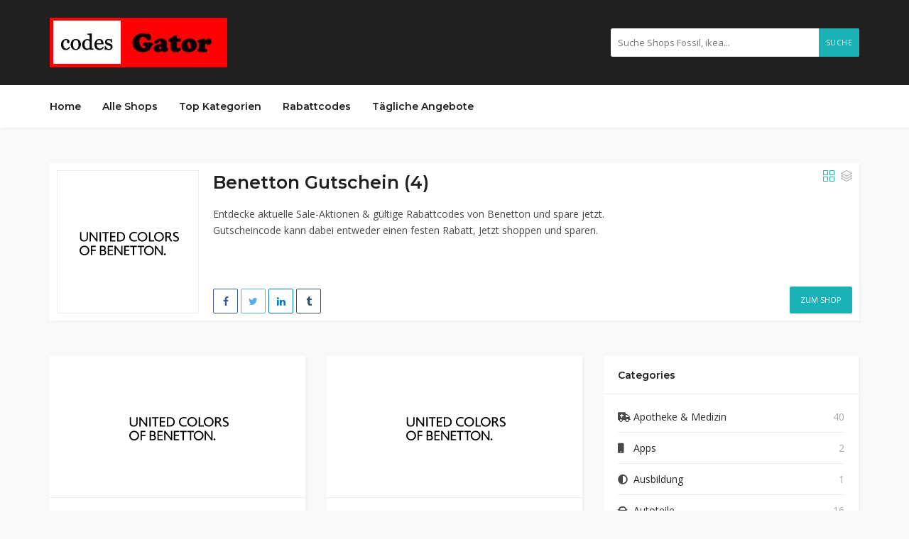

--- FILE ---
content_type: text/html; charset=UTF-8
request_url: https://codesgator.com/coupon-store/benetton-gutscheine/
body_size: 14990
content:
<!DOCTYPE html>
<html lang="en-US">
<head>
<!-- Google tag (gtag.js) -->
<script async src="https://www.googletagmanager.com/gtag/js?id=UA-261684649-1"></script>
<script>
  window.dataLayer = window.dataLayer || [];
  function gtag(){dataLayer.push(arguments);}
  gtag('js', new Date());

  gtag('config', 'UA-261684649-1');
</script>
    <meta charset="UTF-8">
    <meta name="viewport" content="width=device-width, initial-scale=1, maximum-scale=1">
	<!-- TradeDoubler site verification 3250647 -->
<meta name="verify-admitad" content="0c577276a9" />
<meta name="fo-verify" content="a3b34643-9b46-41d5-8d3d-fafd9eaa54ad">
<meta name="tradetracker-site-verification" content="1402fe9812a55faf9fc96469e940320194f67e56" />

	<meta name='robots' content='index, follow, max-image-preview:large, max-snippet:-1, max-video-preview:-1' />

	<!-- This site is optimized with the Yoast SEO plugin v21.0 - https://yoast.com/wordpress/plugins/seo/ -->
	<title>Benetton Gutschein | 50% Rabatt-Aktion 2025 &gt; CodesGator</title>
	<meta name="description" content="Sparen Sie bei CodesGator.com Gutscheine, Deine Suche hat ein Ende! Hier findest du Alle Benetton Gutschein Aktionen, Promotion und exklusive Rabattcodes." />
	<link rel="canonical" href="https://codesgator.com/coupon-store/benetton-gutscheine/" />
	<meta property="og:locale" content="en_US" />
	<meta property="og:type" content="article" />
	<meta property="og:title" content="Benetton Gutschein | 50% Rabatt-Aktion 2025 &gt; CodesGator" />
	<meta property="og:description" content="Sparen Sie bei CodesGator.com Gutscheine, Deine Suche hat ein Ende! Hier findest du Alle Benetton Gutschein Aktionen, Promotion und exklusive Rabattcodes." />
	<meta property="og:url" content="https://codesgator.com/coupon-store/benetton-gutscheine/" />
	<meta property="og:site_name" content="CodesGator" />
	<meta name="twitter:card" content="summary_large_image" />
	<script type="application/ld+json" class="yoast-schema-graph">{"@context":"https://schema.org","@graph":[{"@type":"CollectionPage","@id":"https://codesgator.com/coupon-store/benetton-gutscheine/","url":"https://codesgator.com/coupon-store/benetton-gutscheine/","name":"Benetton Gutschein | 50% Rabatt-Aktion 2025 > CodesGator","isPartOf":{"@id":"https://codesgator.com/#website"},"description":"Sparen Sie bei CodesGator.com Gutscheine, Deine Suche hat ein Ende! Hier findest du Alle Benetton Gutschein Aktionen, Promotion und exklusive Rabattcodes.","breadcrumb":{"@id":"https://codesgator.com/coupon-store/benetton-gutscheine/#breadcrumb"},"inLanguage":"en-US"},{"@type":"BreadcrumbList","@id":"https://codesgator.com/coupon-store/benetton-gutscheine/#breadcrumb","itemListElement":[{"@type":"ListItem","position":1,"name":"Home","item":"https://codesgator.com/"},{"@type":"ListItem","position":2,"name":"Benetton Gutschein"}]},{"@type":"WebSite","@id":"https://codesgator.com/#website","url":"https://codesgator.com/","name":"CodesGator","description":"Gutschein und Rabatt Gutscheine - Online Aktion Codes","potentialAction":[{"@type":"SearchAction","target":{"@type":"EntryPoint","urlTemplate":"https://codesgator.com/?s={search_term_string}"},"query-input":"required name=search_term_string"}],"inLanguage":"en-US"}]}</script>
	<!-- / Yoast SEO plugin. -->


<link rel='dns-prefetch' href='//fonts.googleapis.com' />
<link rel="alternate" type="application/rss+xml" title="CodesGator &raquo; Feed" href="https://codesgator.com/feed/" />
<link rel="alternate" type="application/rss+xml" title="CodesGator &raquo; Comments Feed" href="https://codesgator.com/comments/feed/" />
<link rel="alternate" type="application/rss+xml" title="CodesGator &raquo; Benetton Gutschein Store Feed" href="https://codesgator.com/coupon-store/benetton-gutscheine/feed/" />
		<!-- This site uses the Google Analytics by MonsterInsights plugin v7.18.0 - Using Analytics tracking - https://www.monsterinsights.com/ -->
		<!-- Note: MonsterInsights is not currently configured on this site. The site owner needs to authenticate with Google Analytics in the MonsterInsights settings panel. -->
					<!-- No UA code set -->
				<!-- / Google Analytics by MonsterInsights -->
		<style id='wp-img-auto-sizes-contain-inline-css' type='text/css'>
img:is([sizes=auto i],[sizes^="auto," i]){contain-intrinsic-size:3000px 1500px}
/*# sourceURL=wp-img-auto-sizes-contain-inline-css */
</style>

<style id='wp-emoji-styles-inline-css' type='text/css'>

	img.wp-smiley, img.emoji {
		display: inline !important;
		border: none !important;
		box-shadow: none !important;
		height: 1em !important;
		width: 1em !important;
		margin: 0 0.07em !important;
		vertical-align: -0.1em !important;
		background: none !important;
		padding: 0 !important;
	}
/*# sourceURL=wp-emoji-styles-inline-css */
</style>
<link rel='stylesheet' id='wp-block-library-css' href='https://codesgator.com/wp-includes/css/dist/block-library/style.min.css?ver=6.9' type='text/css' media='all' />
<style id='global-styles-inline-css' type='text/css'>
:root{--wp--preset--aspect-ratio--square: 1;--wp--preset--aspect-ratio--4-3: 4/3;--wp--preset--aspect-ratio--3-4: 3/4;--wp--preset--aspect-ratio--3-2: 3/2;--wp--preset--aspect-ratio--2-3: 2/3;--wp--preset--aspect-ratio--16-9: 16/9;--wp--preset--aspect-ratio--9-16: 9/16;--wp--preset--color--black: #000000;--wp--preset--color--cyan-bluish-gray: #abb8c3;--wp--preset--color--white: #ffffff;--wp--preset--color--pale-pink: #f78da7;--wp--preset--color--vivid-red: #cf2e2e;--wp--preset--color--luminous-vivid-orange: #ff6900;--wp--preset--color--luminous-vivid-amber: #fcb900;--wp--preset--color--light-green-cyan: #7bdcb5;--wp--preset--color--vivid-green-cyan: #00d084;--wp--preset--color--pale-cyan-blue: #8ed1fc;--wp--preset--color--vivid-cyan-blue: #0693e3;--wp--preset--color--vivid-purple: #9b51e0;--wp--preset--gradient--vivid-cyan-blue-to-vivid-purple: linear-gradient(135deg,rgb(6,147,227) 0%,rgb(155,81,224) 100%);--wp--preset--gradient--light-green-cyan-to-vivid-green-cyan: linear-gradient(135deg,rgb(122,220,180) 0%,rgb(0,208,130) 100%);--wp--preset--gradient--luminous-vivid-amber-to-luminous-vivid-orange: linear-gradient(135deg,rgb(252,185,0) 0%,rgb(255,105,0) 100%);--wp--preset--gradient--luminous-vivid-orange-to-vivid-red: linear-gradient(135deg,rgb(255,105,0) 0%,rgb(207,46,46) 100%);--wp--preset--gradient--very-light-gray-to-cyan-bluish-gray: linear-gradient(135deg,rgb(238,238,238) 0%,rgb(169,184,195) 100%);--wp--preset--gradient--cool-to-warm-spectrum: linear-gradient(135deg,rgb(74,234,220) 0%,rgb(151,120,209) 20%,rgb(207,42,186) 40%,rgb(238,44,130) 60%,rgb(251,105,98) 80%,rgb(254,248,76) 100%);--wp--preset--gradient--blush-light-purple: linear-gradient(135deg,rgb(255,206,236) 0%,rgb(152,150,240) 100%);--wp--preset--gradient--blush-bordeaux: linear-gradient(135deg,rgb(254,205,165) 0%,rgb(254,45,45) 50%,rgb(107,0,62) 100%);--wp--preset--gradient--luminous-dusk: linear-gradient(135deg,rgb(255,203,112) 0%,rgb(199,81,192) 50%,rgb(65,88,208) 100%);--wp--preset--gradient--pale-ocean: linear-gradient(135deg,rgb(255,245,203) 0%,rgb(182,227,212) 50%,rgb(51,167,181) 100%);--wp--preset--gradient--electric-grass: linear-gradient(135deg,rgb(202,248,128) 0%,rgb(113,206,126) 100%);--wp--preset--gradient--midnight: linear-gradient(135deg,rgb(2,3,129) 0%,rgb(40,116,252) 100%);--wp--preset--font-size--small: 13px;--wp--preset--font-size--medium: 20px;--wp--preset--font-size--large: 36px;--wp--preset--font-size--x-large: 42px;--wp--preset--spacing--20: 0.44rem;--wp--preset--spacing--30: 0.67rem;--wp--preset--spacing--40: 1rem;--wp--preset--spacing--50: 1.5rem;--wp--preset--spacing--60: 2.25rem;--wp--preset--spacing--70: 3.38rem;--wp--preset--spacing--80: 5.06rem;--wp--preset--shadow--natural: 6px 6px 9px rgba(0, 0, 0, 0.2);--wp--preset--shadow--deep: 12px 12px 50px rgba(0, 0, 0, 0.4);--wp--preset--shadow--sharp: 6px 6px 0px rgba(0, 0, 0, 0.2);--wp--preset--shadow--outlined: 6px 6px 0px -3px rgb(255, 255, 255), 6px 6px rgb(0, 0, 0);--wp--preset--shadow--crisp: 6px 6px 0px rgb(0, 0, 0);}:where(.is-layout-flex){gap: 0.5em;}:where(.is-layout-grid){gap: 0.5em;}body .is-layout-flex{display: flex;}.is-layout-flex{flex-wrap: wrap;align-items: center;}.is-layout-flex > :is(*, div){margin: 0;}body .is-layout-grid{display: grid;}.is-layout-grid > :is(*, div){margin: 0;}:where(.wp-block-columns.is-layout-flex){gap: 2em;}:where(.wp-block-columns.is-layout-grid){gap: 2em;}:where(.wp-block-post-template.is-layout-flex){gap: 1.25em;}:where(.wp-block-post-template.is-layout-grid){gap: 1.25em;}.has-black-color{color: var(--wp--preset--color--black) !important;}.has-cyan-bluish-gray-color{color: var(--wp--preset--color--cyan-bluish-gray) !important;}.has-white-color{color: var(--wp--preset--color--white) !important;}.has-pale-pink-color{color: var(--wp--preset--color--pale-pink) !important;}.has-vivid-red-color{color: var(--wp--preset--color--vivid-red) !important;}.has-luminous-vivid-orange-color{color: var(--wp--preset--color--luminous-vivid-orange) !important;}.has-luminous-vivid-amber-color{color: var(--wp--preset--color--luminous-vivid-amber) !important;}.has-light-green-cyan-color{color: var(--wp--preset--color--light-green-cyan) !important;}.has-vivid-green-cyan-color{color: var(--wp--preset--color--vivid-green-cyan) !important;}.has-pale-cyan-blue-color{color: var(--wp--preset--color--pale-cyan-blue) !important;}.has-vivid-cyan-blue-color{color: var(--wp--preset--color--vivid-cyan-blue) !important;}.has-vivid-purple-color{color: var(--wp--preset--color--vivid-purple) !important;}.has-black-background-color{background-color: var(--wp--preset--color--black) !important;}.has-cyan-bluish-gray-background-color{background-color: var(--wp--preset--color--cyan-bluish-gray) !important;}.has-white-background-color{background-color: var(--wp--preset--color--white) !important;}.has-pale-pink-background-color{background-color: var(--wp--preset--color--pale-pink) !important;}.has-vivid-red-background-color{background-color: var(--wp--preset--color--vivid-red) !important;}.has-luminous-vivid-orange-background-color{background-color: var(--wp--preset--color--luminous-vivid-orange) !important;}.has-luminous-vivid-amber-background-color{background-color: var(--wp--preset--color--luminous-vivid-amber) !important;}.has-light-green-cyan-background-color{background-color: var(--wp--preset--color--light-green-cyan) !important;}.has-vivid-green-cyan-background-color{background-color: var(--wp--preset--color--vivid-green-cyan) !important;}.has-pale-cyan-blue-background-color{background-color: var(--wp--preset--color--pale-cyan-blue) !important;}.has-vivid-cyan-blue-background-color{background-color: var(--wp--preset--color--vivid-cyan-blue) !important;}.has-vivid-purple-background-color{background-color: var(--wp--preset--color--vivid-purple) !important;}.has-black-border-color{border-color: var(--wp--preset--color--black) !important;}.has-cyan-bluish-gray-border-color{border-color: var(--wp--preset--color--cyan-bluish-gray) !important;}.has-white-border-color{border-color: var(--wp--preset--color--white) !important;}.has-pale-pink-border-color{border-color: var(--wp--preset--color--pale-pink) !important;}.has-vivid-red-border-color{border-color: var(--wp--preset--color--vivid-red) !important;}.has-luminous-vivid-orange-border-color{border-color: var(--wp--preset--color--luminous-vivid-orange) !important;}.has-luminous-vivid-amber-border-color{border-color: var(--wp--preset--color--luminous-vivid-amber) !important;}.has-light-green-cyan-border-color{border-color: var(--wp--preset--color--light-green-cyan) !important;}.has-vivid-green-cyan-border-color{border-color: var(--wp--preset--color--vivid-green-cyan) !important;}.has-pale-cyan-blue-border-color{border-color: var(--wp--preset--color--pale-cyan-blue) !important;}.has-vivid-cyan-blue-border-color{border-color: var(--wp--preset--color--vivid-cyan-blue) !important;}.has-vivid-purple-border-color{border-color: var(--wp--preset--color--vivid-purple) !important;}.has-vivid-cyan-blue-to-vivid-purple-gradient-background{background: var(--wp--preset--gradient--vivid-cyan-blue-to-vivid-purple) !important;}.has-light-green-cyan-to-vivid-green-cyan-gradient-background{background: var(--wp--preset--gradient--light-green-cyan-to-vivid-green-cyan) !important;}.has-luminous-vivid-amber-to-luminous-vivid-orange-gradient-background{background: var(--wp--preset--gradient--luminous-vivid-amber-to-luminous-vivid-orange) !important;}.has-luminous-vivid-orange-to-vivid-red-gradient-background{background: var(--wp--preset--gradient--luminous-vivid-orange-to-vivid-red) !important;}.has-very-light-gray-to-cyan-bluish-gray-gradient-background{background: var(--wp--preset--gradient--very-light-gray-to-cyan-bluish-gray) !important;}.has-cool-to-warm-spectrum-gradient-background{background: var(--wp--preset--gradient--cool-to-warm-spectrum) !important;}.has-blush-light-purple-gradient-background{background: var(--wp--preset--gradient--blush-light-purple) !important;}.has-blush-bordeaux-gradient-background{background: var(--wp--preset--gradient--blush-bordeaux) !important;}.has-luminous-dusk-gradient-background{background: var(--wp--preset--gradient--luminous-dusk) !important;}.has-pale-ocean-gradient-background{background: var(--wp--preset--gradient--pale-ocean) !important;}.has-electric-grass-gradient-background{background: var(--wp--preset--gradient--electric-grass) !important;}.has-midnight-gradient-background{background: var(--wp--preset--gradient--midnight) !important;}.has-small-font-size{font-size: var(--wp--preset--font-size--small) !important;}.has-medium-font-size{font-size: var(--wp--preset--font-size--medium) !important;}.has-large-font-size{font-size: var(--wp--preset--font-size--large) !important;}.has-x-large-font-size{font-size: var(--wp--preset--font-size--x-large) !important;}
/*# sourceURL=global-styles-inline-css */
</style>

<style id='classic-theme-styles-inline-css' type='text/css'>
/*! This file is auto-generated */
.wp-block-button__link{color:#fff;background-color:#32373c;border-radius:9999px;box-shadow:none;text-decoration:none;padding:calc(.667em + 2px) calc(1.333em + 2px);font-size:1.125em}.wp-block-file__button{background:#32373c;color:#fff;text-decoration:none}
/*# sourceURL=/wp-includes/css/classic-themes.min.css */
</style>
<link rel='stylesheet' id='redux-extendify-styles-css' href='https://codesgator.com/wp-content/plugins/redux-framework/redux-core/assets/css/extendify-utilities.css?ver=4.4.5' type='text/css' media='all' />
<link rel='stylesheet' id='bootstrap-css' href='https://codesgator.com/wp-content/themes/couponis/css/bootstrap.min.css?ver=6.9' type='text/css' media='all' />
<link rel='stylesheet' id='font-awesome-css' href='https://codesgator.com/wp-content/themes/couponis/css/font-awesome.min.css?ver=6.9' type='text/css' media='all' />
<link rel='stylesheet' id='simple-line-icons-css' href='https://codesgator.com/wp-content/themes/couponis/css/simple-line-icons.css?ver=6.9' type='text/css' media='all' />
<link rel='stylesheet' id='magnific-popup-css' href='https://codesgator.com/wp-content/themes/couponis/css/magnific-popup.css?ver=6.9' type='text/css' media='all' />
<link rel='stylesheet' id='select2-css' href='https://codesgator.com/wp-content/themes/couponis/css/select2.min.css?ver=6.9' type='text/css' media='all' />
<link rel='stylesheet' id='couponis-fonts-css' href='//fonts.googleapis.com/css?family=Open+Sans%3A400%2C700%7CMontserrat%3A600%2C600%7CRoboto%3A500%26subset%3Dall&#038;ver=1.0.0' type='text/css' media='all' />
<link rel='stylesheet' id='couponis-style-css' href='https://codesgator.com/wp-content/themes/couponis/style.css?ver=6.9' type='text/css' media='all' />
<style id='couponis-style-inline-css' type='text/css'>

/* BODY */
body[class*=" "]{
	font-family: "Open Sans", sans-serif;
	color: #484848;
	font-weight: 400;
	font-size: 14px;
	line-height: 1.7;
}


a, a:visited{
	color: #272727;
}


a:hover, a:focus, a:active, body .blog-item-title a:hover, .infobox-content a:hover,
.blog-item-meta a:hover,
.leading-icon,
.single-expire,
.navbar-default .navbar-nav .open .dropdown-menu > li > a:hover,
.navbar-default .navbar-nav .open > a, 
.navbar-default .navbar-nav .open > a:hover, 
.navbar-default .navbar-nav .open > a:focus,
.navbar-default .navbar-nav li a:hover,
.navbar-default .navbar-nav li.current_page_ancestor > a,
.navbar-default .navbar-nav li.current_page_ancestor > a:visited,
.navbar-default .navbar-nav li.current_page_item > a,
.navbar-default .navbar-nav li.current_page_item > a:visited,
.navbar-toggle,
.special-action a,
.widget_widget_categories li:hover i,
.footer-subscribe i.icon-envelope,
.copyrights a:hover,
.error404 .icon-compass,
.image-loader,
.categories-list li:hover i,
.categories-carousel-list .owl-item i,
.save-store:hover,
.save-store.added:active,
.save-store.added,
.category-icon,
.coupon-box h4:hover,
.show-hide-more,
.save-coupon.added,
body .kc_tabs_nav > li > a:hover,
body .kc_tabs_nav > .ui-tabs-active,
body .kc_tabs_nav > .ui-tabs-active:hover,
body .kc_tabs_nav > .ui-tabs-active > a,
body .kc_tabs_nav > .ui-tabs-active > a:hover,
.category-block i,
.listing-style.active,
.letter-title h3,
.ui-state-hover, 
.ui-widget-content .ui-state-hover, 
.ui-widget-header .ui-state-hover, 
.ui-state-focus, 
.ui-widget-content .ui-state-focus, 
.ui-widget-header .ui-state-focus,
.ui-state-hover .ui-icon:before, 
.ui-widget-content .ui-state-hover .ui-icon:before, 
.ui-widget-header .ui-state-hover .ui-icon:before, 
.ui-state-focus .ui-icon:before, 
.ui-widget-content .ui-state-focus .ui-icon:before, 
.ui-widget-header .ui-state-focus .ui-icon:before,
.ui-datepicker-next .ui-icon:hover:before
{
	color: #1ab1b7;
}

.widget-title:after,
a.search-type:hover,
a.search-type.type-added,
.widget_widget_stores a:hover,
.stores-carousel-list .owl-item:hover a,
.categories-carousel-list .owl-item:hover a,
.store-logo:hover,
.coupon-image:hover,
.owl-dot.active
{
	border-color: #1ab1b7;
}

.styled-checkbox.active label:after,
.styled-checkbox input:checked + label:after,
.styled-radio.active label:after,
.styled-radio input:checked + label:after,
.form-submit #submit,
.form-submit a,
.tagcloud a, .btn, a.btn,
.blog-item-meta:before,
.main-search a,
.pagination a:hover, 
.pagination > span,
a.visit-store,
.tax-coupon-category .category-icon-wrap,
.nav.nav-tabs > li > a:hover,
.nav.nav-tabs > li.active > a, 
.nav.nav-tabs > li.active > a:hover, 
.nav.nav-tabs > li.active > a:focus,
.nav.nav-tabs > li.active > a:active,
.category-block:hover .white-block,
.ui-state-active, .ui-widget-content .ui-state-active, .ui-widget-header .ui-state-active,
.ui-widget-content.ui-slider-horizontal .ui-state-active,
.ui-datepicker .ui-datepicker-buttonpane button:hover
{
	background-color: #1ab1b7;
	color: #fff;
}

.online-sale{
	background-color: #48c78c;
	color: #fff;
}

.exclusive{
	background-color: #1ab1b7;
	color: #fff;
}

.online-code{
	background-color: #c2c748;
	color: #fff;
}

.in-store-code{
	background-color: #5f93ce;
	color: #fff;
}

.coupon-code-modal,
.coupon-action-button.header-alike{
	border-color: #FFA619;
}

.code-text,
.code-text-full,
a.coupon-code-modal, a.coupon-code-modal:visited, a.coupon-code-modal:hover, a.coupon-code-modal:focus, a.coupon-code-modal:focus:active,
.similar-badge{
	background-color: #FFA619;
	color: #fff;
}

.top-header{
	background-color: #202020;
}

.header-categories a{
	color: #bbb;
}

.header-categories a:hover{
	color: #eee;
}

.main-search input, .main-search input:focus, .main-search input:active, .main-search input:focus:active{
	background: ;
}

.navbar-default .navbar-nav .open .dropdown-menu > li > a,
.navbar-default .navbar-nav li a{
	font-size: 14px;
	font-weight: 600;
	font-family: 'Montserrat', sans-serif;
}

h1, h2, h3, h4, h5, h6{
	color: #202020;
}

h1, h2, h3, h4, h5, h6, .header-alike, .continue-read{
	font-weight: 600;
	font-family: 'Montserrat', sans-serif;	
}

.continue-read{
	font-weight: 600;
}

h1{
	font-size: 2.6179em;
	line-height: 1.4;
}

h2{
	font-size: 2.0581em;
	line-height: 1.4;
}

h3{
	font-size: 1.618em;
	line-height: 1.4;
}

h4{
	font-size: 1.272em;
	line-height: 1.4;
}

h5{
	font-size: 1em;
	line-height: 1.4;
}

h6{
	font-size: 0.7862em;
	line-height: 1.4;
}

.copyrights a,
.copyrights{
	color: #bbb;
	background: #202020;
}

.copyrights a:hover{
	color: #1ab1b7;
}


/*# sourceURL=couponis-style-inline-css */
</style>
<link rel='stylesheet' id='kc-general-css' href='https://codesgator.com/wp-content/plugins/kingcomposer/assets/frontend/css/kingcomposer.min.css?ver=2.9.6' type='text/css' media='all' />
<link rel='stylesheet' id='kc-animate-css' href='https://codesgator.com/wp-content/plugins/kingcomposer/assets/css/animate.css?ver=2.9.6' type='text/css' media='all' />
<link rel='stylesheet' id='kc-icon-1-css' href='https://codesgator.com/wp-content/plugins/kingcomposer/assets/css/icons.css?ver=2.9.6' type='text/css' media='all' />
<script type="text/javascript" src="https://codesgator.com/wp-includes/js/jquery/jquery.min.js?ver=3.7.1" id="jquery-core-js"></script>
<script type="text/javascript" src="https://codesgator.com/wp-includes/js/jquery/jquery-migrate.min.js?ver=3.4.1" id="jquery-migrate-js"></script>
<link rel="https://api.w.org/" href="https://codesgator.com/wp-json/" /><link rel="alternate" title="JSON" type="application/json" href="https://codesgator.com/wp-json/wp/v2/coupon-store/247" /><link rel="EditURI" type="application/rsd+xml" title="RSD" href="https://codesgator.com/xmlrpc.php?rsd" />
<meta name="generator" content="WordPress 6.9" />
<meta name="generator" content="Redux 4.4.5" /><script type="text/javascript">var kc_script_data={ajax_url:"https://codesgator.com/wp-admin/admin-ajax.php"}</script><link rel="icon" href="https://codesgator.com/wp-content/uploads/2022/08/codesgator-icon-60x60.png" sizes="32x32" />
<link rel="icon" href="https://codesgator.com/wp-content/uploads/2022/08/codesgator-icon.png" sizes="192x192" />
<link rel="apple-touch-icon" href="https://codesgator.com/wp-content/uploads/2022/08/codesgator-icon.png" />
<meta name="msapplication-TileImage" content="https://codesgator.com/wp-content/uploads/2022/08/codesgator-icon.png" />
<style id="wpforms-css-vars-root">
				:root {
					--wpforms-field-border-radius: 3px;
--wpforms-field-background-color: #ffffff;
--wpforms-field-border-color: rgba( 0, 0, 0, 0.25 );
--wpforms-field-text-color: rgba( 0, 0, 0, 0.7 );
--wpforms-label-color: rgba( 0, 0, 0, 0.85 );
--wpforms-label-sublabel-color: rgba( 0, 0, 0, 0.55 );
--wpforms-label-error-color: #d63637;
--wpforms-button-border-radius: 3px;
--wpforms-button-background-color: #066aab;
--wpforms-button-text-color: #ffffff;
--wpforms-field-size-input-height: 43px;
--wpforms-field-size-input-spacing: 15px;
--wpforms-field-size-font-size: 16px;
--wpforms-field-size-line-height: 19px;
--wpforms-field-size-padding-h: 14px;
--wpforms-field-size-checkbox-size: 16px;
--wpforms-field-size-sublabel-spacing: 5px;
--wpforms-field-size-icon-size: 1;
--wpforms-label-size-font-size: 16px;
--wpforms-label-size-line-height: 19px;
--wpforms-label-size-sublabel-font-size: 14px;
--wpforms-label-size-sublabel-line-height: 17px;
--wpforms-button-size-font-size: 17px;
--wpforms-button-size-height: 41px;
--wpforms-button-size-padding-h: 15px;
--wpforms-button-size-margin-top: 10px;

				}
			</style></head>
<meta name="google-site-verification" content="JtfAh98YvnPad8-KhFimj1qlcaET5rvPO4HPycmZjQM" />
<body class="archive tax-coupon-store term-benetton-gutscheine term-247 wp-theme-couponis kc-css-system">


<!-- ==================================================================================================================================
TOP BAR
======================================================================================================================================= -->
<header>
	<div class="top-header">
		<div class="container">
			<div class="flex-wrap flex-always">
				<div class="flex-left">
					<a href="https://codesgator.com/" class="logo">
					<img width="250" height="70" src="https://codesgator.com/wp-content/uploads/2022/07/codesgator-logo-gutschein.jpg" class="attachment-full size-full" alt="" decoding="async" srcset="https://codesgator.com/wp-content/uploads/2022/07/codesgator-logo-gutschein.jpg 250w, https://codesgator.com/wp-content/uploads/2022/07/codesgator-logo-gutschein-150x42.jpg 150w" sizes="(max-width: 250px) 100vw, 250px" />					</a>
				</div>
								<div class="flex-right">
					<form class="main-search" method="GET" action="https://codesgator.com/rabattcodes/">
						<input type="text" name="keyword" class="form-control" placeholder="Suche Shops Fossil, ikea...">
						<a href="javascript:;" class="submit-form">Suche</a>
					</form>
				</div>
							</div>
		</div>
	</div>
	<div class="navigation">
		<div class="container">
			<div class="flex-wrap flex-always">
				<div class="flex-left">
					<a class="navbar-toggle button-white menu" data-toggle="collapse" data-target=".navbar-collapse">
						<i class="icon-menu"></i>
					</a>
					<div class="nav-copy">
						<div class="navbar navbar-default" role="navigation">
							<div class="collapse navbar-collapse">
								<ul class="nav navbar-nav">
									<li id="menu-item-45" class="menu-item menu-item-type-post_type menu-item-object-page menu-item-home menu-item-45"><a title="Home" href="https://codesgator.com/">Home</a></li>
<li id="menu-item-46" class="menu-item menu-item-type-post_type menu-item-object-page menu-item-46"><a title="Alle Shops" href="https://codesgator.com/alleshops/">Alle Shops</a></li>
<li id="menu-item-47" class="menu-item menu-item-type-post_type menu-item-object-page menu-item-47"><a title="Top Kategorien" href="https://codesgator.com/kategorien/">Top Kategorien</a></li>
<li id="menu-item-48" class="menu-item menu-item-type-post_type menu-item-object-page menu-item-48"><a title="Rabattcodes" href="https://codesgator.com/rabattcodes/">Rabattcodes</a></li>
<li id="menu-item-1077" class="menu-item menu-item-type-post_type menu-item-object-page menu-item-1077"><a title="Tägliche Angebote" href="https://codesgator.com/sommer-aktion/">Tägliche Angebote</a></li>

								</ul>
							</div>
						</div>
					</div>
				</div>
							</div>
			<div class="nav-paste">
			</div>
		</div>
	</div>
</header>
<main>
	<div class="container">
		<div class="taxonomy-header white-block">
			<div class="white-block-content">
				<div class="store-tax-header-wrap">
					<div class="flex-wrap flex-always">
						<div class="flex-left">
							<a href="https://codesgator.com/?sout=247" rel="nofollow" target="_blank">							<div class="store-logo">
								<img width="161" height="120" src="https://codesgator.com/wp-content/uploads/2021/12/benetton-gutschein.png" class="attachment-full size-full" alt="" decoding="async" srcset="https://codesgator.com/wp-content/uploads/2021/12/benetton-gutschein.png 161w, https://codesgator.com/wp-content/uploads/2021/12/benetton-gutschein-150x112.png 150w" sizes="(max-width: 161px) 100vw, 161px" />							</div>
							</a>						</div>
						<div class="flex-middle">
							<div class="store-info">
								<h1>Benetton Gutschein (4) </h1>
								<p>Entdecke aktuelle Sale-Aktionen &amp; gültige Rabattcodes von Benetton und spare jetzt.
Gutscheincode kann dabei entweder einen festen Rabatt, Jetzt shoppen und sparen.</p>							</div>
								<div class="post-share">
		<a href="https://www.facebook.com/sharer/sharer.php?u=https%3A%2F%2Fcodesgator.com%2Fcoupon%2F50-rabatt-3%2F" class="share facebook" target="_blank" title="Share on Facebook"><i class="fa fa-facebook fa-fw"></i></a>
		<a href="http://twitter.com/intent/tweet?source=CodesGator&amp;text=https%3A%2F%2Fcodesgator.com%2Fcoupon%2F50-rabatt-3%2F" class="share twitter" target="_blank" title="Share on Twitter"><i class="fa fa-twitter fa-fw"></i></a>
		<a href="http://www.linkedin.com/shareArticle?mini=true&amp;url=https%3A%2F%2Fcodesgator.com%2Fcoupon%2F50-rabatt-3%2F&amp;title=50%25%20Rabatt&amp;source=CodesGator" class="share linkedin" target="_blank" title="Share on LinkedIn"><i class="fa fa-linkedin fa-fw"></i></a>
		<a href="http://www.tumblr.com/share/link?url=https%3A%2F%2Fcodesgator.com%2Fcoupon%2F50-rabatt-3%2F&amp;name=50%25%20Rabatt" class="share tumblr" target="_blank" title="Share on Tumblr"><i class="fa fa-tumblr fa-fw"></i></a>
	</div>
							</div>
					</div>
					<a href="https://codesgator.com/?sout=247" rel="nofollow" class="visit-store" target="_blank">Zum Shop</a>					<div class="single-tax-action">
													<div class="listing-action">
		<a href="javascript:;" class="listing-style active" data-value="grid" title="Grid View"><i class="icon-grid"></i></a>
		<a href="javascript:;" class="listing-style " data-value="list" title="List View"><i class="icon-layers"></i></a>
	</div>
						</div>
				</div>

				
			</div>
		</div>

		<div class="main-listing">
			<div class="row">
				<div class="col-sm-8">
					<div class="row">
														<div class="col-sm-6">
									<div class="white-block coupon-box coupon-grid">

	<div class="share-coupon share-712">
		<div class="post-share">
		<a href="https://www.facebook.com/sharer/sharer.php?u=https%3A%2F%2Fcodesgator.com%2Fcoupon%2F50-rabatt-3%2F" class="share facebook" target="_blank" title="Share on Facebook"><i class="fa fa-facebook fa-fw"></i></a>
		<a href="http://twitter.com/intent/tweet?source=CodesGator&amp;text=https%3A%2F%2Fcodesgator.com%2Fcoupon%2F50-rabatt-3%2F" class="share twitter" target="_blank" title="Share on Twitter"><i class="fa fa-twitter fa-fw"></i></a>
		<a href="http://www.linkedin.com/shareArticle?mini=true&amp;url=https%3A%2F%2Fcodesgator.com%2Fcoupon%2F50-rabatt-3%2F&amp;title=50%25%20Rabatt&amp;source=CodesGator" class="share linkedin" target="_blank" title="Share on LinkedIn"><i class="fa fa-linkedin fa-fw"></i></a>
		<a href="http://www.tumblr.com/share/link?url=https%3A%2F%2Fcodesgator.com%2Fcoupon%2F50-rabatt-3%2F&amp;name=50%25%20Rabatt" class="share tumblr" target="_blank" title="Share on Tumblr"><i class="fa fa-tumblr fa-fw"></i></a>
	</div>
		<a href="javascript:;" class="toggle-coupon-share" data-target="share-712"><span class="icon-close"></span></a>
</div>
	
		
	<a href="https://codesgator.com/coupon-store/benetton-gutscheine/" class="coupon-image"><img width="161" height="120" src="https://codesgator.com/wp-content/uploads/2021/12/benetton-gutschein.png" class="attachment-couponis-grid size-couponis-grid" alt="" decoding="async" srcset="https://codesgator.com/wp-content/uploads/2021/12/benetton-gutschein.png 161w, https://codesgator.com/wp-content/uploads/2021/12/benetton-gutschein-150x112.png 150w" sizes="(max-width: 161px) 100vw, 161px" /></a>
	<div class="white-block-content">


		<ul class="list-unstyled list-inline coupon-top-meta">
			<li title="Used">
				<span class="icon-lock-open"></span> 11			</li>
			<li>
				<ul class="list-unstyled list-inline coupon-bottom-meta">
			<li>
			<a href="https://codesgator.com/coupon/50-rabatt-3/#comments"><span class="icon-bubbles"></span> 0</a>
		</li>
					<li>
			<a href="javascript:;" class="toggle-coupon-share" data-target="share-712"><span class="icon-share"></span></a>
		</li>
	</ul>				
			</li>
		</ul>

		<h4>
		<a href="https://codesgator.com/coupon/50-rabatt-3/" title="50% Rabatt">
		50% Rabatt	</a>
</h4>
		<a class="coupon-action-button header-alike" href="/coupon-store/benetton-gutscheine/#o-712" data-affiliate="https://codesgator.com/?cout=712" target="_blank" rel="nofollow"><span class="code-text-full">Zum Rabatt</span></a>
	</div>

	
</div>								</div>
																<div class="col-sm-6">
									<div class="white-block coupon-box coupon-grid">

	<div class="share-coupon share-713">
		<div class="post-share">
		<a href="https://www.facebook.com/sharer/sharer.php?u=https%3A%2F%2Fcodesgator.com%2Fcoupon%2Fgratis-versand-3%2F" class="share facebook" target="_blank" title="Share on Facebook"><i class="fa fa-facebook fa-fw"></i></a>
		<a href="http://twitter.com/intent/tweet?source=CodesGator&amp;text=https%3A%2F%2Fcodesgator.com%2Fcoupon%2Fgratis-versand-3%2F" class="share twitter" target="_blank" title="Share on Twitter"><i class="fa fa-twitter fa-fw"></i></a>
		<a href="http://www.linkedin.com/shareArticle?mini=true&amp;url=https%3A%2F%2Fcodesgator.com%2Fcoupon%2Fgratis-versand-3%2F&amp;title=Gratis%20Versand&amp;source=CodesGator" class="share linkedin" target="_blank" title="Share on LinkedIn"><i class="fa fa-linkedin fa-fw"></i></a>
		<a href="http://www.tumblr.com/share/link?url=https%3A%2F%2Fcodesgator.com%2Fcoupon%2Fgratis-versand-3%2F&amp;name=Gratis%20Versand" class="share tumblr" target="_blank" title="Share on Tumblr"><i class="fa fa-tumblr fa-fw"></i></a>
	</div>
		<a href="javascript:;" class="toggle-coupon-share" data-target="share-713"><span class="icon-close"></span></a>
</div>
	
		
	<a href="https://codesgator.com/coupon-store/benetton-gutscheine/" class="coupon-image"><img width="161" height="120" src="https://codesgator.com/wp-content/uploads/2021/12/benetton-gutschein.png" class="attachment-couponis-grid size-couponis-grid" alt="" decoding="async" srcset="https://codesgator.com/wp-content/uploads/2021/12/benetton-gutschein.png 161w, https://codesgator.com/wp-content/uploads/2021/12/benetton-gutschein-150x112.png 150w" sizes="(max-width: 161px) 100vw, 161px" /></a>
	<div class="white-block-content">


		<ul class="list-unstyled list-inline coupon-top-meta">
			<li title="Used">
				<span class="icon-lock-open"></span> 20			</li>
			<li>
				<ul class="list-unstyled list-inline coupon-bottom-meta">
			<li>
			<a href="https://codesgator.com/coupon/gratis-versand-3/#comments"><span class="icon-bubbles"></span> 0</a>
		</li>
					<li>
			<a href="javascript:;" class="toggle-coupon-share" data-target="share-713"><span class="icon-share"></span></a>
		</li>
	</ul>				
			</li>
		</ul>

		<h4>
		<a href="https://codesgator.com/coupon/gratis-versand-3/" title="Gratis Versand">
		Gratis Versand	</a>
</h4>
		<a class="coupon-action-button header-alike" href="/coupon-store/benetton-gutscheine/#o-713" data-affiliate="https://codesgator.com/?cout=713" target="_blank" rel="nofollow"><span class="code-text-full">Zum Rabatt</span></a>
	</div>

	
</div>								</div>
								</div><div class="row">								<div class="col-sm-6">
									<div class="white-block coupon-box coupon-grid">

	<div class="share-coupon share-3550">
		<div class="post-share">
		<a href="https://www.facebook.com/sharer/sharer.php?u=https%3A%2F%2Fcodesgator.com%2Fcoupon%2F60-rabatt-auf-den-verkauf-3%2F" class="share facebook" target="_blank" title="Share on Facebook"><i class="fa fa-facebook fa-fw"></i></a>
		<a href="http://twitter.com/intent/tweet?source=CodesGator&amp;text=https%3A%2F%2Fcodesgator.com%2Fcoupon%2F60-rabatt-auf-den-verkauf-3%2F" class="share twitter" target="_blank" title="Share on Twitter"><i class="fa fa-twitter fa-fw"></i></a>
		<a href="http://www.linkedin.com/shareArticle?mini=true&amp;url=https%3A%2F%2Fcodesgator.com%2Fcoupon%2F60-rabatt-auf-den-verkauf-3%2F&amp;title=60%25%20Rabatt%20auf%20den%20Verkauf&amp;source=CodesGator" class="share linkedin" target="_blank" title="Share on LinkedIn"><i class="fa fa-linkedin fa-fw"></i></a>
		<a href="http://www.tumblr.com/share/link?url=https%3A%2F%2Fcodesgator.com%2Fcoupon%2F60-rabatt-auf-den-verkauf-3%2F&amp;name=60%25%20Rabatt%20auf%20den%20Verkauf" class="share tumblr" target="_blank" title="Share on Tumblr"><i class="fa fa-tumblr fa-fw"></i></a>
	</div>
		<a href="javascript:;" class="toggle-coupon-share" data-target="share-3550"><span class="icon-close"></span></a>
</div>
	
		
	<a href="https://codesgator.com/coupon-store/benetton-gutscheine/" class="coupon-image"><img width="161" height="120" src="https://codesgator.com/wp-content/uploads/2021/12/benetton-gutschein.png" class="attachment-couponis-grid size-couponis-grid" alt="" decoding="async" srcset="https://codesgator.com/wp-content/uploads/2021/12/benetton-gutschein.png 161w, https://codesgator.com/wp-content/uploads/2021/12/benetton-gutschein-150x112.png 150w" sizes="(max-width: 161px) 100vw, 161px" /></a>
	<div class="white-block-content">


		<ul class="list-unstyled list-inline coupon-top-meta">
			<li title="Used">
				<span class="icon-lock-open"></span> 0			</li>
			<li>
				<ul class="list-unstyled list-inline coupon-bottom-meta">
			<li>
			<a href="https://codesgator.com/coupon/60-rabatt-auf-den-verkauf-3/#comments"><span class="icon-bubbles"></span> 0</a>
		</li>
					<li>
			<a href="javascript:;" class="toggle-coupon-share" data-target="share-3550"><span class="icon-share"></span></a>
		</li>
	</ul>				
			</li>
		</ul>

		<h4>
		<a href="https://codesgator.com/coupon/60-rabatt-auf-den-verkauf-3/" title="60% Rabatt auf den Verkauf">
		60% Rabatt auf den Verkauf	</a>
</h4>
		<a class="coupon-action-button header-alike" href="/coupon-store/benetton-gutscheine/#o-3550" data-affiliate="https://codesgator.com/?cout=3550" target="_blank" rel="nofollow"><span class="code-text-full">Zum Rabatt</span></a>
	</div>

	
</div>								</div>
																<div class="col-sm-6">
									<div class="white-block coupon-box coupon-grid">

	<div class="share-coupon share-4527">
		<div class="post-share">
		<a href="https://www.facebook.com/sharer/sharer.php?u=https%3A%2F%2Fcodesgator.com%2Fcoupon%2Fsonderangebot-164%2F" class="share facebook" target="_blank" title="Share on Facebook"><i class="fa fa-facebook fa-fw"></i></a>
		<a href="http://twitter.com/intent/tweet?source=CodesGator&amp;text=https%3A%2F%2Fcodesgator.com%2Fcoupon%2Fsonderangebot-164%2F" class="share twitter" target="_blank" title="Share on Twitter"><i class="fa fa-twitter fa-fw"></i></a>
		<a href="http://www.linkedin.com/shareArticle?mini=true&amp;url=https%3A%2F%2Fcodesgator.com%2Fcoupon%2Fsonderangebot-164%2F&amp;title=Sonderangebot&amp;source=CodesGator" class="share linkedin" target="_blank" title="Share on LinkedIn"><i class="fa fa-linkedin fa-fw"></i></a>
		<a href="http://www.tumblr.com/share/link?url=https%3A%2F%2Fcodesgator.com%2Fcoupon%2Fsonderangebot-164%2F&amp;name=Sonderangebot" class="share tumblr" target="_blank" title="Share on Tumblr"><i class="fa fa-tumblr fa-fw"></i></a>
	</div>
		<a href="javascript:;" class="toggle-coupon-share" data-target="share-4527"><span class="icon-close"></span></a>
</div>
	
		
	<a href="https://codesgator.com/coupon-store/benetton-gutscheine/" class="coupon-image"><img width="161" height="120" src="https://codesgator.com/wp-content/uploads/2021/12/benetton-gutschein.png" class="attachment-couponis-grid size-couponis-grid" alt="" decoding="async" srcset="https://codesgator.com/wp-content/uploads/2021/12/benetton-gutschein.png 161w, https://codesgator.com/wp-content/uploads/2021/12/benetton-gutschein-150x112.png 150w" sizes="(max-width: 161px) 100vw, 161px" /></a>
	<div class="white-block-content">


		<ul class="list-unstyled list-inline coupon-top-meta">
			<li title="Used">
				<span class="icon-lock-open"></span> 0			</li>
			<li>
				<ul class="list-unstyled list-inline coupon-bottom-meta">
			<li>
			<a href="https://codesgator.com/coupon/sonderangebot-164/#comments"><span class="icon-bubbles"></span> 0</a>
		</li>
					<li>
			<a href="javascript:;" class="toggle-coupon-share" data-target="share-4527"><span class="icon-share"></span></a>
		</li>
	</ul>				
			</li>
		</ul>

		<h4>
		<a href="https://codesgator.com/coupon/sonderangebot-164/" title="Sonderangebot">
		Sonderangebot	</a>
</h4>
		<a class="coupon-action-button header-alike" href="/coupon-store/benetton-gutscheine/#o-4527" data-affiliate="https://codesgator.com/?cout=4527" target="_blank" rel="nofollow"><span class="code-text-full">Zum Rabatt</span></a>
	</div>

	
</div>								</div>
													</div>
										
				</div>
				<div class="col-sm-4">
					<div class="widget white-block clearfix widget_widget_categories" ><div class="white-block-content"><div class="widget-title"><h4>Categories</h4></div><div class="widget-content"><ul class="list-unstyled">					<li>
						<i class="fa fa-fw fa-ambulance"></i>
						<a href="https://codesgator.com/coupon-category/apotheke-medizin/">
							Apotheke &amp; Medizin						</a>
						<span>40</span>
					</li>
										<li>
						<i class="fa fa-fw fa-mobile"></i>
						<a href="https://codesgator.com/coupon-category/apps/">
							Apps						</a>
						<span>2</span>
					</li>
										<li>
						<i class="fa fa-fw fa-adjust"></i>
						<a href="https://codesgator.com/coupon-category/ausbildung/">
							Ausbildung						</a>
						<span>1</span>
					</li>
										<li>
						<i class="fa fa-fw fa-car"></i>
						<a href="https://codesgator.com/coupon-category/autoteile/">
							Autoteile						</a>
						<span>16</span>
					</li>
										<li>
						<i class="fa fa-fw fa-female"></i>
						<a href="https://codesgator.com/coupon-category/bademode/">
							Bademode						</a>
						<span>6</span>
					</li>
										<li>
						<i class="fa fa-fw fa-adjust"></i>
						<a href="https://codesgator.com/coupon-category/bekleidung/">
							Bekleidung						</a>
						<span>24</span>
					</li>
										<li>
						<i class="fa fa-fw fa-adjust"></i>
						<a href="https://codesgator.com/coupon-category/beleuchtung/">
							Beleuchtung						</a>
						<span>8</span>
					</li>
										<li>
						<i class="fa fa-fw fa-adjust"></i>
						<a href="https://codesgator.com/coupon-category/bettwaesche/">
							Bettwäsche						</a>
						<span>5</span>
					</li>
										<li>
						<i class="fa fa-fw fa-adjust"></i>
						<a href="https://codesgator.com/coupon-category/black-friday/">
							Black Friday						</a>
						<span>1</span>
					</li>
										<li>
						<i class="fa fa-fw fa-adjust"></i>
						<a href="https://codesgator.com/coupon-category/blumen/">
							Blumen						</a>
						<span>26</span>
					</li>
										<li>
						<i class="fa fa-fw fa-adjust"></i>
						<a href="https://codesgator.com/coupon-category/brillen/">
							Brillen						</a>
						<span>12</span>
					</li>
										<li>
						<i class="fa fa-fw fa-No Icon"></i>
						<a href="https://codesgator.com/coupon-category/cbd/">
							CBD						</a>
						<span>4</span>
					</li>
										<li>
						<i class="fa fa-fw fa-adjust"></i>
						<a href="https://codesgator.com/coupon-category/dienstleistungen/">
							Dienstleistungen						</a>
						<span>17</span>
					</li>
										<li>
						<i class="fa fa-fw fa-adjust"></i>
						<a href="https://codesgator.com/coupon-category/elektronik/">
							Elektronik						</a>
						<span>103</span>
					</li>
										<li>
						<i class="fa fa-fw fa-adjust"></i>
						<a href="https://codesgator.com/coupon-category/essen/">
							Essen						</a>
						<span>54</span>
					</li>
										<li>
						<i class="fa fa-fw fa-adjust"></i>
						<a href="https://codesgator.com/coupon-category/fahrrader/">
							Fahrräder						</a>
						<span>21</span>
					</li>
										<li>
						<i class="fa fa-fw fa-adjust"></i>
						<a href="https://codesgator.com/coupon-category/fitness/">
							Fitness						</a>
						<span>23</span>
					</li>
										<li>
						<i class="fa fa-fw fa-adjust"></i>
						<a href="https://codesgator.com/coupon-category/fitness-accessories/">
							Fitness Accessories						</a>
						<span>2</span>
					</li>
										<li>
						<i class="fa fa-fw fa-adjust"></i>
						<a href="https://codesgator.com/coupon-category/fotos/">
							Fotos						</a>
						<span>9</span>
					</li>
										<li>
						<i class="fa fa-fw fa-adjust"></i>
						<a href="https://codesgator.com/coupon-category/geschenke/">
							Geschenke						</a>
						<span>8</span>
					</li>
										<li>
						<i class="fa fa-fw fa-adjust"></i>
						<a href="https://codesgator.com/coupon-category/gesundheit/">
							Gesundheit						</a>
						<span>24</span>
					</li>
										<li>
						<i class="fa fa-fw fa-adjust"></i>
						<a href="https://codesgator.com/coupon-category/handyhullen/">
							Handyhüllen						</a>
						<span>10</span>
					</li>
										<li>
						<i class="fa fa-fw fa-adjust"></i>
						<a href="https://codesgator.com/coupon-category/haus-und-garten/">
							Haus und Garten						</a>
						<span>208</span>
					</li>
										<li>
						<i class="fa fa-fw fa-adjust"></i>
						<a href="https://codesgator.com/coupon-category/haushaltsgerate/">
							Haushaltsgeräte						</a>
						<span>23</span>
					</li>
										<li>
						<i class="fa fa-fw fa-adjust"></i>
						<a href="https://codesgator.com/coupon-category/haustiere/">
							Haustiere						</a>
						<span>55</span>
					</li>
										<li>
						<i class="fa fa-fw fa-adjust"></i>
						<a href="https://codesgator.com/coupon-category/jeans/">
							Jeans						</a>
						<span>2</span>
					</li>
										<li>
						<i class="fa fa-fw fa-adjust"></i>
						<a href="https://codesgator.com/coupon-category/kaufhauser/">
							Kaufhäuser						</a>
						<span>1</span>
					</li>
										<li>
						<i class="fa fa-fw fa-adjust"></i>
						<a href="https://codesgator.com/coupon-category/kinderzubehor/">
							Kinderzubehör						</a>
						<span>22</span>
					</li>
										<li>
						<i class="fa fa-fw fa-adjust"></i>
						<a href="https://codesgator.com/coupon-category/kissen/">
							Kissen						</a>
						<span>9</span>
					</li>
										<li>
						<i class="fa fa-fw fa-adjust"></i>
						<a href="https://codesgator.com/coupon-category/kleidung/">
							Kleidung						</a>
						<span>144</span>
					</li>
										<li>
						<i class="fa fa-fw fa-adjust"></i>
						<a href="https://codesgator.com/coupon-category/kosmetik/">
							Kosmetik						</a>
						<span>53</span>
					</li>
										<li>
						<i class="fa fa-fw fa-adjust"></i>
						<a href="https://codesgator.com/coupon-category/kunstbedarf/">
							Kunstbedarf						</a>
						<span>1</span>
					</li>
										<li>
						<i class="fa fa-fw fa-adjust"></i>
						<a href="https://codesgator.com/coupon-category/laptops/">
							Laptops						</a>
						<span>6</span>
					</li>
										<li>
						<i class="fa fa-fw fa-adjust"></i>
						<a href="https://codesgator.com/coupon-category/lebensmittel/">
							Lebensmittel						</a>
						<span>3</span>
					</li>
										<li>
						<i class="fa fa-fw fa-adjust"></i>
						<a href="https://codesgator.com/coupon-category/moebel/">
							Möbel						</a>
						<span>3</span>
					</li>
										<li>
						<i class="fa fa-fw fa-adjust"></i>
						<a href="https://codesgator.com/coupon-category/parfumdufte/">
							Parfum &amp; Düfte						</a>
						<span>5</span>
					</li>
										<li>
						<i class="fa fa-fw fa-adjust"></i>
						<a href="https://codesgator.com/coupon-category/proteins/">
							Proteins						</a>
						<span>1</span>
					</li>
										<li>
						<i class="fa fa-fw fa-adjust"></i>
						<a href="https://codesgator.com/coupon-category/reisen/">
							Reisen						</a>
						<span>15</span>
					</li>
										<li>
						<i class="fa fa-fw fa-adjust"></i>
						<a href="https://codesgator.com/coupon-category/reisen-hotels/">
							Reisen &amp; Hotels						</a>
						<span>6</span>
					</li>
										<li>
						<i class="fa fa-fw fa-adjust"></i>
						<a href="https://codesgator.com/coupon-category/schmuck/">
							Schmuck						</a>
						<span>35</span>
					</li>
										<li>
						<i class="fa fa-fw fa-adjust"></i>
						<a href="https://codesgator.com/coupon-category/schonheit/">
							Schönheit						</a>
						<span>7</span>
					</li>
										<li>
						<i class="fa fa-fw fa-adjust"></i>
						<a href="https://codesgator.com/coupon-category/schuhe/">
							Schuhe						</a>
						<span>62</span>
					</li>
										<li>
						<i class="fa fa-fw fa-adjust"></i>
						<a href="https://codesgator.com/coupon-category/schuhwerk/">
							Schuhwerk						</a>
						<span>2</span>
					</li>
										<li>
						<i class="fa fa-fw fa-adjust"></i>
						<a href="https://codesgator.com/coupon-category/socken/">
							Socken						</a>
						<span>12</span>
					</li>
										<li>
						<i class="fa fa-fw fa-adjust"></i>
						<a href="https://codesgator.com/coupon-category/softwares/">
							Softwares						</a>
						<span>9</span>
					</li>
										<li>
						<i class="fa fa-fw fa-adjust"></i>
						<a href="https://codesgator.com/coupon-category/sonnenbrille/">
							Sonnenbrille						</a>
						<span>1</span>
					</li>
										<li>
						<i class="fa fa-fw fa-adjust"></i>
						<a href="https://codesgator.com/coupon-category/spiele/">
							Spiele						</a>
						<span>4</span>
					</li>
										<li>
						<i class="fa fa-fw fa-adjust"></i>
						<a href="https://codesgator.com/coupon-category/spielzeug-spiele/">
							Spielzeug &amp; Spiele						</a>
						<span>3</span>
					</li>
										<li>
						<i class="fa fa-fw fa-adjust"></i>
						<a href="https://codesgator.com/coupon-category/sportbekleidung/">
							Sportbekleidung						</a>
						<span>14</span>
					</li>
										<li>
						<i class="fa fa-fw fa-adjust"></i>
						<a href="https://codesgator.com/coupon-category/sports/">
							Sports						</a>
						<span>12</span>
					</li>
										<li>
						<i class="fa fa-fw fa-adjust"></i>
						<a href="https://codesgator.com/coupon-category/sportwaren/">
							Sportwaren						</a>
						<span>7</span>
					</li>
										<li>
						<i class="fa fa-fw fa-adjust"></i>
						<a href="https://codesgator.com/coupon-category/taschen/">
							Taschen						</a>
						<span>22</span>
					</li>
										<li>
						<i class="fa fa-fw fa-adjust"></i>
						<a href="https://codesgator.com/coupon-category/tickets/">
							Tickets						</a>
						<span>3</span>
					</li>
										<li>
						<i class="fa fa-fw fa-adjust"></i>
						<a href="https://codesgator.com/coupon-category/urlaube/">
							Urlaube						</a>
						<span>48</span>
					</li>
										<li>
						<i class="fa fa-fw fa-adjust"></i>
						<a href="https://codesgator.com/coupon-category/wasserfilters/">
							Wasserfilters						</a>
						<span>1</span>
					</li>
										<li>
						<i class="fa fa-fw fa-cart-plus"></i>
						<a href="https://codesgator.com/coupon-category/weihnachten-2022/">
							Weihnachten 2022						</a>
						<span>5</span>
					</li>
										<li>
						<i class="fa fa-fw fa-adjust"></i>
						<a href="https://codesgator.com/coupon-category/zubehoer-coupons/">
							Zubehör						</a>
						<span>594</span>
					</li>
					</ul></div></div></div>				</div>
			</div>
		</div>
	</div>
</main>

<a href="javascript:;" class="to_top btn">
	<span class="fa fa-angle-up"></span>
</a>


<div class="copyrights">
		<div class="container ">
		<div class="flex-wrap flex-always">
			<div class="flex-left">
				Codesgator.com ist eine Gutscheincode-Website. Wir verdienen möglicherweise eine Provision, wenn Sie einen unserer Gutscheine/Links verwenden, um einen Kauf zu tätigen.			</div>

							<ul class="list-unstyled list-inline footer-social">
											<li>
							<a href="https://web.facebook.com/CodesGatorcom-104864201914229" target="_blank" rel="nofollow">
								<i class="fa fa-facebook"></i>
							</a>
						</li>
																<li>
							<a href="https://twitter.com/CodesGator" target="_blank" rel="nofollow">
								<i class="fa fa-twitter"></i>
							</a>
						</li>
																										<li>
							<a href="#" target="_blank" rel="nofollow">
								<i class="fa fa-linkedin"></i>
							</a>
						</li>
																										<li>
							<a href="https://www.instagram.com/codesgatorofficial/" target="_blank" rel="nofollow">
								<i class="fa fa-instagram"></i>
							</a>
						</li>
									</ul>
				
							<div class="flex-right">
					<ul class="list-unstyled list-inline">
						<li id="menu-item-69" class="menu-item menu-item-type-post_type menu-item-object-page menu-item-69"><a title="Über uns" href="https://codesgator.com/about-us/">Über uns</a></li>
<li id="menu-item-70" class="menu-item menu-item-type-post_type menu-item-object-page menu-item-70"><a title="Kontakt" href="https://codesgator.com/contact/">Kontakt</a></li>
<li id="menu-item-71" class="menu-item menu-item-type-post_type menu-item-object-page menu-item-71"><a title="Geschäftsbedingungen" href="https://codesgator.com/terms-of-use/">Geschäftsbedingungen</a></li>
<li id="menu-item-77" class="menu-item menu-item-type-post_type menu-item-object-page menu-item-privacy-policy menu-item-77"><a title="Datenschutz-Bestimmungen" href="https://codesgator.com/privacy-policy/">Datenschutz-Bestimmungen</a></li>
<li id="menu-item-189" class="menu-item menu-item-type-post_type menu-item-object-page menu-item-189"><a title="Impressum" href="https://codesgator.com/disclosure-policy/">Impressum</a></li>
					</ul>
				</div>
					</div>
	</div>
</div>



<div class="modal fade in" id="showCode" tabindex="-1" role="dialog">
	<div class="modal-dialog">
		<div class="modal-content coupon_modal_content">

		</div>
	</div>
</div>

<div class="modal fade in" id="login" tabindex="-1" role="dialog">
	<div class="modal-dialog">
		<div class="modal-content">
			<div class="modal-header">
				<h4>Login To Your Account</h4>
				<button type="button" class="close" data-dismiss="modal" aria-hidden="true">&times;</button>
			</div>
			<div class="modal-body">
				<form class="ajax-form needs-captcha">
					<div class="row">
						<div class="col-sm-6">
							<div class="form-group">
								<label for="l_username">Username *</label>
								<input type="text" name="l_username" id="l_username" class="form-control" />
							</div>
						</div>
						<div class="col-sm-6">
							<div class="form-group">
								<label for="l_password">Password *</label>
								<input type="password" name="l_password" id="l_password" class="form-control" />
							</div>
						</div>
					</div>
					<div class="form-group">
						<div class="styled-checkbox">
							<input type="checkbox" name="l_remember" id="l_remember" />
							<label for="l_remember">Remember Me</label>
						</div>
					</div>

					<div class="ajax-form-result"></div>
					<a href="javascript:;" class="btn submit-ajax-form">Login</a>

					<div class="row">
						<div class="col-sm-6">
							<a href="#" class="small-action" data-toggle="modal" data-target="#register" data-dismiss="modal">Not A Member?</a>
						</div>
						<div class="col-sm-6 text-right">
							<a href="#" class="small-action" data-toggle="modal" data-target="#lost-password" data-dismiss="modal">Lost Password?</a>
						</div>
					</div>

					<input type="hidden" name="action" value="login">

				</form>

				
			</div>
		</div>
	</div>
</div>

<div class="modal fade in" id="register" tabindex="-1" role="dialog">
	<div class="modal-dialog">
		<div class="modal-content">
			<div class="modal-header">
				<h4>Register Your Account</h4>
				<button type="button" class="close" data-dismiss="modal" aria-hidden="true">&times;</button>
			</div>
			<div class="modal-body">
				<form class="ajax-form needs-captcha">
					<div class="row">
						<div class="col-sm-6">
							<div class="form-group">
								<label for="r_username">Username *</label>
								<input type="text" name="r_username" id="r_username" class="form-control" />
							</div>
						</div>
						<div class="col-sm-6">
							<div class="form-group">
								<label for="r_email">Email *</label>
								<input type="text" name="r_email" id="r_email" class="form-control" />
							</div>
						</div>
					</div>
					<div class="row">
						<div class="col-sm-6">
							<div class="form-group">
								<label for="r_password">Password *</label>
								<input type="password" name="r_password" id="r_password" class="form-control" />
							</div>
						</div>
						<div class="col-sm-6">
							<div class="form-group">
								<label for="r_password_confirm">Confirm Password *</label>
								<input type="password" name="r_password_confirm" id="r_password_confirm" class="form-control" />
							</div>
						</div>
					</div>

										<div class="form-group has-feedback">
											</div>							

					<div class="ajax-form-result"></div>
					<a href="javascript:;" class="btn submit-ajax-form">Register</a>

					<div class="row">
						<div class="col-sm-6">
							<a href="#" class="small-action" data-toggle="modal" data-target="#login" data-dismiss="modal">Already A Member?</a>
						</div>
						<div class="col-sm-6 text-right">
							<a href="#" class="small-action" data-toggle="modal" data-target="#lost-password" data-dismiss="modal">Lost Password?</a>
						</div>
					</div>			

					<input type="hidden" name="action" value="register">

				</form>

				
			</div>
		</div>
	</div>
</div>

<div class="modal fade in" id="lost-password" tabindex="-1" role="dialog">
	<div class="modal-dialog">
		<div class="modal-content">
			<div class="modal-header">
				<h4>Recover Your Account</h4>
				<button type="button" class="close" data-dismiss="modal" aria-hidden="true">&times;</button>
			</div>
			<div class="modal-body">
				<form class="ajax-form needs-captcha">

					<div class="form-group">
						<label for="l_email">Email *</label>
						<input type="text" name="l_email" id="l_email" class="form-control" />
					</div>

					<div class="ajax-form-result"></div>
					<a href="javascript:;" class="btn submit-ajax-form">Recover</a>

					<div class="row">
						<div class="col-sm-6">
							<a href="#" class="small-action" data-toggle="modal" data-target="#login" data-dismiss="modal">Already A Member?</a>
						</div>
						<div class="col-sm-6 text-right">
							<a href="#" class="small-action" data-toggle="modal" data-target="#register" data-dismiss="modal">Not A Member?</a>
						</div>
					</div>

					<input type="hidden" name="action" value="lost">

				</form>
			</div>
		</div>
	</div>
</div>

<script type="speculationrules">
{"prefetch":[{"source":"document","where":{"and":[{"href_matches":"/*"},{"not":{"href_matches":["/wp-*.php","/wp-admin/*","/wp-content/uploads/*","/wp-content/*","/wp-content/plugins/*","/wp-content/themes/couponis/*","/*\\?(.+)"]}},{"not":{"selector_matches":"a[rel~=\"nofollow\"]"}},{"not":{"selector_matches":".no-prefetch, .no-prefetch a"}}]},"eagerness":"conservative"}]}
</script>
<script type="text/javascript" src="https://codesgator.com/wp-content/themes/couponis/js/select2.min.js?ver=6.9" id="select2-js"></script>
<script type="text/javascript" src="https://codesgator.com/wp-content/themes/couponis/js/bootstrap.min.js?ver=6.9" id="bootstrap-js"></script>
<script type="text/javascript" src="https://codesgator.com/wp-content/themes/couponis/js/jquery.magnific-popup.min.js?ver=6.9" id="magnific-popup-js"></script>
<script type="text/javascript" src="https://codesgator.com/wp-content/themes/couponis/js/js.cookie.js?ver=6.9" id="cookie-js"></script>
<script type="text/javascript" src="https://codesgator.com/wp-content/themes/couponis/js/couponis-sc.js?ver=6.9" id="couponis-sc-js"></script>
<script type="text/javascript" id="couponis-custom-js-extra">
/* <![CDATA[ */
var couponis_overall_data = {"url":"https://codesgator.com/wp-content/themes/couponis","markers_max_zoom":"","marker_icon":"","ajaxurl":"https://codesgator.com/wp-admin/admin-ajax.php","enable_sticky":"yes","locale_done":"Done","locale_now":"Now","tns_please_enter":"Please enter","tns_chars":"or more characters","tns_no_results":"No results found","tns_searching":"Searching..."};
var couponis_sc = {"facebook":"https://codesgator.com/index.php?couponis-connect=facebook","twitter":"https://codesgator.com/index.php?couponis-connect=twitter","google":"https://codesgator.com/index.php?couponis-connect=google"};
//# sourceURL=couponis-custom-js-extra
/* ]]> */
</script>
<script type="text/javascript" src="https://codesgator.com/wp-content/themes/couponis/js/custom.js?ver=6.9" id="couponis-custom-js"></script>
<script type="text/javascript" src="https://codesgator.com/wp-content/plugins/kingcomposer/assets/frontend/js/kingcomposer.min.js?ver=2.9.6" id="kc-front-scripts-js"></script>
<script id="wp-emoji-settings" type="application/json">
{"baseUrl":"https://s.w.org/images/core/emoji/17.0.2/72x72/","ext":".png","svgUrl":"https://s.w.org/images/core/emoji/17.0.2/svg/","svgExt":".svg","source":{"concatemoji":"https://codesgator.com/wp-includes/js/wp-emoji-release.min.js?ver=6.9"}}
</script>
<script type="module">
/* <![CDATA[ */
/*! This file is auto-generated */
const a=JSON.parse(document.getElementById("wp-emoji-settings").textContent),o=(window._wpemojiSettings=a,"wpEmojiSettingsSupports"),s=["flag","emoji"];function i(e){try{var t={supportTests:e,timestamp:(new Date).valueOf()};sessionStorage.setItem(o,JSON.stringify(t))}catch(e){}}function c(e,t,n){e.clearRect(0,0,e.canvas.width,e.canvas.height),e.fillText(t,0,0);t=new Uint32Array(e.getImageData(0,0,e.canvas.width,e.canvas.height).data);e.clearRect(0,0,e.canvas.width,e.canvas.height),e.fillText(n,0,0);const a=new Uint32Array(e.getImageData(0,0,e.canvas.width,e.canvas.height).data);return t.every((e,t)=>e===a[t])}function p(e,t){e.clearRect(0,0,e.canvas.width,e.canvas.height),e.fillText(t,0,0);var n=e.getImageData(16,16,1,1);for(let e=0;e<n.data.length;e++)if(0!==n.data[e])return!1;return!0}function u(e,t,n,a){switch(t){case"flag":return n(e,"\ud83c\udff3\ufe0f\u200d\u26a7\ufe0f","\ud83c\udff3\ufe0f\u200b\u26a7\ufe0f")?!1:!n(e,"\ud83c\udde8\ud83c\uddf6","\ud83c\udde8\u200b\ud83c\uddf6")&&!n(e,"\ud83c\udff4\udb40\udc67\udb40\udc62\udb40\udc65\udb40\udc6e\udb40\udc67\udb40\udc7f","\ud83c\udff4\u200b\udb40\udc67\u200b\udb40\udc62\u200b\udb40\udc65\u200b\udb40\udc6e\u200b\udb40\udc67\u200b\udb40\udc7f");case"emoji":return!a(e,"\ud83e\u1fac8")}return!1}function f(e,t,n,a){let r;const o=(r="undefined"!=typeof WorkerGlobalScope&&self instanceof WorkerGlobalScope?new OffscreenCanvas(300,150):document.createElement("canvas")).getContext("2d",{willReadFrequently:!0}),s=(o.textBaseline="top",o.font="600 32px Arial",{});return e.forEach(e=>{s[e]=t(o,e,n,a)}),s}function r(e){var t=document.createElement("script");t.src=e,t.defer=!0,document.head.appendChild(t)}a.supports={everything:!0,everythingExceptFlag:!0},new Promise(t=>{let n=function(){try{var e=JSON.parse(sessionStorage.getItem(o));if("object"==typeof e&&"number"==typeof e.timestamp&&(new Date).valueOf()<e.timestamp+604800&&"object"==typeof e.supportTests)return e.supportTests}catch(e){}return null}();if(!n){if("undefined"!=typeof Worker&&"undefined"!=typeof OffscreenCanvas&&"undefined"!=typeof URL&&URL.createObjectURL&&"undefined"!=typeof Blob)try{var e="postMessage("+f.toString()+"("+[JSON.stringify(s),u.toString(),c.toString(),p.toString()].join(",")+"));",a=new Blob([e],{type:"text/javascript"});const r=new Worker(URL.createObjectURL(a),{name:"wpTestEmojiSupports"});return void(r.onmessage=e=>{i(n=e.data),r.terminate(),t(n)})}catch(e){}i(n=f(s,u,c,p))}t(n)}).then(e=>{for(const n in e)a.supports[n]=e[n],a.supports.everything=a.supports.everything&&a.supports[n],"flag"!==n&&(a.supports.everythingExceptFlag=a.supports.everythingExceptFlag&&a.supports[n]);var t;a.supports.everythingExceptFlag=a.supports.everythingExceptFlag&&!a.supports.flag,a.supports.everything||((t=a.source||{}).concatemoji?r(t.concatemoji):t.wpemoji&&t.twemoji&&(r(t.twemoji),r(t.wpemoji)))});
//# sourceURL=https://codesgator.com/wp-includes/js/wp-emoji-loader.min.js
/* ]]> */
</script>
</body>
</html>

<!-- Page cached by LiteSpeed Cache 7.6.2 on 2025-12-05 11:47:06 -->